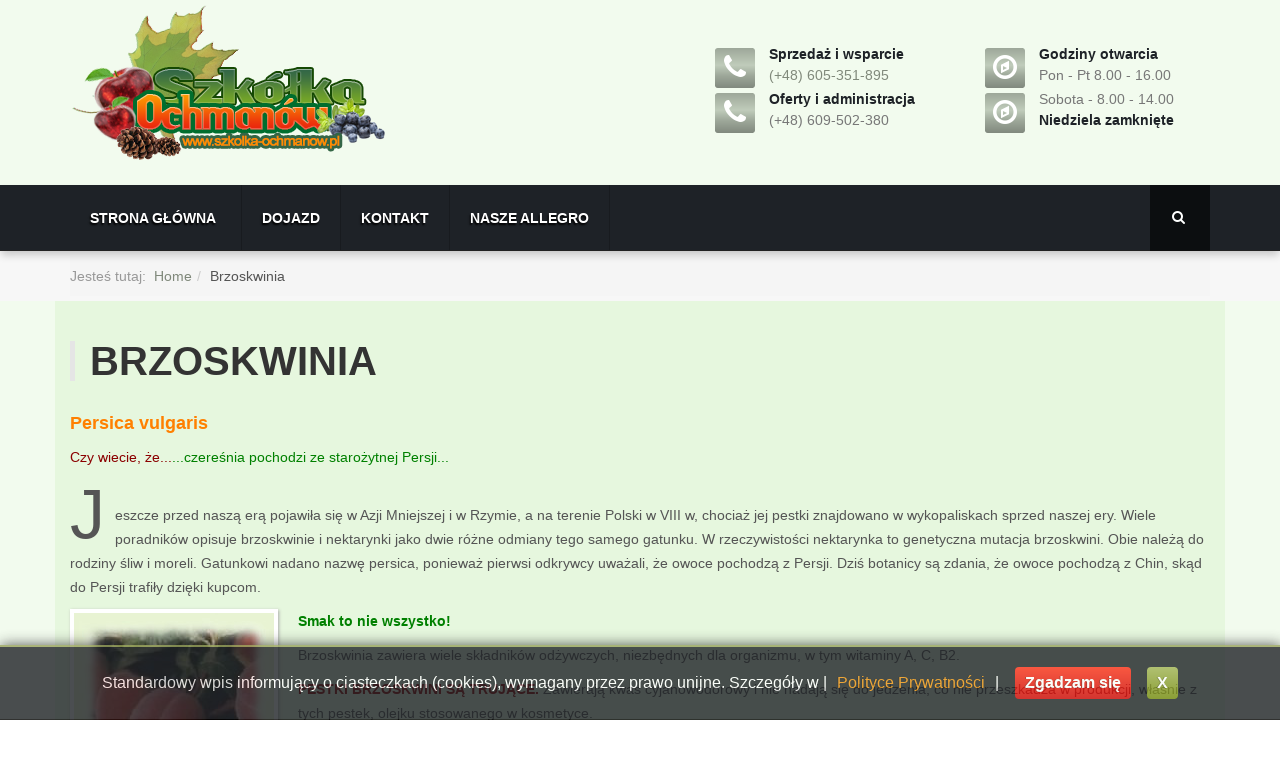

--- FILE ---
content_type: text/html; charset=utf-8
request_url: https://szkolka-ochmanow.pl/brzoskwinia.html
body_size: 8838
content:

<!DOCTYPE html>
<html lang="pl-pl" dir="ltr"
	  class='com_content view-article itemid-680 j39 mm-hover'>

<head>
	<base href="https://szkolka-ochmanow.pl/brzoskwinia.html" />
	<meta http-equiv="content-type" content="text/html; charset=utf-8" />
	<meta name="keywords" content="szkółka, drzew, drzewka ozdobne, owocowe, krzewy, drzewa, cena, drzew, szkółka drzew owocowych, tuje, krzewy ozdobne, iglaste, liściaste, usługi ogrodnicze" />
	<meta name="description" content="Drzewka owocowe, ozdobne, krzewy iglaste, liściaste. Szkółka drzew, drzewa iglaste, usługi ogrodnicze, wrzosy, tuje, skalniaki, szkółka drzewek ozdobnych, szkółka drzew owocowych, iglastych." />
	<meta name="generator" content="Joomla! - Open Source Content Management" />
	<title>Szkółka Ochmanów, drzewka i krzewy owocowe i ozdobne, gm. Niepołomice - Brzoskwinia</title>
	<link href="/templates/ts_bizspeak/favicon.ico" rel="shortcut icon" type="image/vnd.microsoft.icon" />
	<link href="https://szkolka-ochmanow.pl/component/search/?Itemid=680&amp;format=opensearch" rel="search" title="Szukaj Szkółka Ochmanów, drzewka i krzewy owocowe i ozdobne, gm. Niepołomice" type="application/opensearchdescription+xml" />
	<link href="/templates/ts_bizspeak/local/css/bootstrap.css" rel="stylesheet" type="text/css" />
	<link href="/templates/system/css/system.css" rel="stylesheet" type="text/css" />
	<link href="/templates/ts_bizspeak/local/css/template.css" rel="stylesheet" type="text/css" />
	<link href="/templates/ts_bizspeak/local/css/megamenu.css" rel="stylesheet" type="text/css" />
	<link href="/templates/ts_bizspeak/local/css/off-canvas.css" rel="stylesheet" type="text/css" />
	<link href="/templates/ts_bizspeak/fonts/font-awesome/css/font-awesome.min.css" rel="stylesheet" type="text/css" />
	<link href="/templates/ts_bizspeak/css/owl.carousel.css" rel="stylesheet" type="text/css" />
	<link href="https://fonts.googleapis.com/css?family=Roboto+Slab:400,700,300" rel="stylesheet" type="text/css" />
	<link href="https://fonts.googleapis.com/css?family=Roboto:400,300,500,700" rel="stylesheet" type="text/css" />
	<link href="/templates/ts_bizspeak/css/custom.css" rel="stylesheet" type="text/css" />
	<link href="/media/mod_vvisit_counter/digit_counter/gold.css" rel="stylesheet" type="text/css" />
	<link href="/media/mod_vvisit_counter/stats/users.css" rel="stylesheet" type="text/css" />
	<link href="/modules/mod_sp_social/assets/css/default/sp_social.css" rel="stylesheet" type="text/css" />
	<script src="/media/jui/js/jquery.min.js?439e9bf7a6e9e50a39361db25ab92c45" type="text/javascript"></script>
	<script src="/media/jui/js/jquery-noconflict.js?439e9bf7a6e9e50a39361db25ab92c45" type="text/javascript"></script>
	<script src="/media/jui/js/jquery-migrate.min.js?439e9bf7a6e9e50a39361db25ab92c45" type="text/javascript"></script>
	<script src="/media/system/js/caption.js?439e9bf7a6e9e50a39361db25ab92c45" type="text/javascript"></script>
	<script src="/plugins/system/t3/base-bs3/bootstrap/js/bootstrap.js?439e9bf7a6e9e50a39361db25ab92c45" type="text/javascript"></script>
	<script src="/plugins/system/t3/base-bs3/js/jquery.tap.min.js" type="text/javascript"></script>
	<script src="/plugins/system/t3/base-bs3/js/off-canvas.js" type="text/javascript"></script>
	<script src="/plugins/system/t3/base-bs3/js/script.js" type="text/javascript"></script>
	<script src="/plugins/system/t3/base-bs3/js/menu.js" type="text/javascript"></script>
	<script src="/templates/ts_bizspeak/js/script.js" type="text/javascript"></script>
	<script src="/templates/ts_bizspeak/js/jquery.counterup.min.js" type="text/javascript"></script>
	<script src="/templates/ts_bizspeak/js/waypoints.min.js" type="text/javascript"></script>
	<script src="/templates/ts_bizspeak/js/owl.carousel.js" type="text/javascript"></script>
	<script type="text/javascript">
jQuery(window).on('load',  function() {
				new JCaption('img.caption');
			});jQuery(function($){ initTooltips(); $("body").on("subform-row-add", initTooltips); function initTooltips (event, container) { container = container || document;$(container).find(".hasTooltip").tooltip({"html": true,"container": "body"});} });
	</script>

	
<!-- META FOR IOS & HANDHELD -->
	<meta name="viewport" content="width=device-width, initial-scale=1.0, maximum-scale=1.0, user-scalable=no"/>
	<style type="text/stylesheet">
		@-webkit-viewport   { width: device-width; }
		@-moz-viewport      { width: device-width; }
		@-ms-viewport       { width: device-width; }
		@-o-viewport        { width: device-width; }
		@viewport           { width: device-width; }
	</style>
	<script type="text/javascript">
		//<![CDATA[
		if (navigator.userAgent.match(/IEMobile\/10\.0/)) {
			var msViewportStyle = document.createElement("style");
			msViewportStyle.appendChild(
				document.createTextNode("@-ms-viewport{width:auto!important}")
			);
			document.getElementsByTagName("head")[0].appendChild(msViewportStyle);
		}
		//]]>
	</script>
<meta name="HandheldFriendly" content="true"/>
<meta name="apple-mobile-web-app-capable" content="YES"/>
<!-- //META FOR IOS & HANDHELD -->




<!-- Le HTML5 shim and media query for IE8 support -->
<!--[if lt IE 9]>
<script src="//html5shim.googlecode.com/svn/trunk/html5.js"></script>
<script type="text/javascript" src="/plugins/system/t3/base-bs3/js/respond.min.js"></script>
<![endif]-->

<!-- You can add Google Analytics here or use T3 Injection feature -->
<script type="text/javascript" src="/ck.js"></script>
<link rel="stylesheet" href="/templates/ts_bizspeak/css/custom.css" type="text/css" />


</head>

<body>

<div class="t3-wrapper"> <!-- Need this wrapper for off-canvas menu. Remove if you dont use of-canvas -->

  
<!-- HEADER -->
<header id="t3-header" class="container t3-header">
	<div class="row">

		<!-- LOGO -->
		<div class="col-xs-12 col-sm-6 logo">
			<div class="logo-image">
				<a href="/" title="Szkółka Ochmanów, drzewka i krzewy owocowe i ozdobne, gm. Niepołomice">
											<img class="logo-img" src="/templates/ts_bizspeak/images/logo.png" alt="Szkółka Ochmanów, drzewka i krzewy owocowe i ozdobne, gm. Niepołomice" />
															<span>Szkółka Ochmanów, drzewka i krzewy owocowe i ozdobne, gm. Niepołomice</span>
				</a>
				<small class="site-slogan"></small>
			</div>
		</div>
		<!-- //LOGO -->

					<div class="col-xs-12 col-sm-6">
									<!-- Head Right -->
					<div class="head-right ">
						

<div class="custom"  >
	<ul class="top-info">
<li>
<div class="info-box"><span class="info-icon"><i class="fa fa-phone"> </i></span>
<div class="info-box-content">
<p class="info-box-title">Sprzedaż i wsparcie</p>
<p class="info-box-subtitle"><a href="tel:+48605351895"> (+48) 605-351-895</a></p>
</div>
</div>
</li>
<li>
<div class="info-box"><span class="info-icon"><i class="fa fa-compass"> </i></span>
<div class="info-box-content">
<p class="info-box-title">Godziny otwarcia</p>
<p class="info-box-subtitle">Pon - Pt 8.00 - 16.00</p>
</div>
</div>
</li>
<li>
<div class="info-box"><span class="info-icon"><i class="fa fa-phone"> </i></span>
<div class="info-box-content">
<p class="info-box-title">Oferty i administracja</p>
<p class="info-box-subtitle">(+48) 609-502-380</p>
</div>
</div>
</li>
<li>
<div class="info-box"><span class="info-icon"><i class="fa fa-compass"> </i></span>
<div class="info-box-content">
<p class="info-box-subtitle">Sobota - 8.00 - 14.00</p>
<p class="info-box-title">Niedziela  zamknięte</p>
</div>
</div>
</li>
</ul></div>

					</div>
					<!-- //Head Right -->
				
							</div>
		
	</div>
</header>
<!-- //HEADER -->


  
<!-- MAIN NAVIGATION -->
<nav id="t3-mainnav" class="wrap navbar navbar-default t3-mainnav">
	
		<div class="container">

		<!-- Brand and toggle get grouped for better mobile display -->
		<div class="navbar-header">

			<div class="hidden-lg hidden-md">
		
			
							
<button class="btn btn-primary off-canvas-toggle " type="button" data-pos="left" data-nav="#t3-off-canvas" data-effect="off-canvas-effect-4">
  <i class="fa fa-bars"></i>
</button>

<!-- OFF-CANVAS SIDEBAR -->
<div id="t3-off-canvas" class="t3-off-canvas ">

  <div class="t3-off-canvas-header">
    <h2 class="t3-off-canvas-header-title">Sidebar</h2>
    <button type="button" class="close" data-dismiss="modal" aria-hidden="true">&times;</button>
  </div>

  <div class="t3-off-canvas-body">
    <div class="t3-module module_menu " id="Mod114"><div class="module-inner"><h3 class="module-title ">Main Menu</h3><div class="module-ct"><ul class="nav nav-pills nav-stacked menu">
<li class="item-435 default"><a href="/" class="">Strona główna</a></li><li class="item-650"><a href="/dojazd.html" class="">Dojazd</a></li><li class="item-607"><a href="/kontakt.html" class="">Kontakt</a></li><li class="item-657"><a href="https://allegro.pl/uzytkownik/szkolka-ochmanow" class="">Nasze allegro </a></li></ul>
</div></div></div>
  </div>

</div>
<!-- //OFF-CANVAS SIDEBAR -->

						</div>


			    <!-- HEAD SEARCH -->
	    <div class="head-search">     
	      <form class="form-search" action="/brzoskwinia.html" method="post">
	<div class="search">
		<label for="mod-search-searchword">Szukaj...</label><i class="fa fa-search"></i><input name="searchword" id="mod-search-searchword" maxlength="200"  class="form-control " type="text" size="20" />	<input type="hidden" name="task" value="search" />
	<input type="hidden" name="option" value="com_search" />
	<input type="hidden" name="Itemid" value="680" />
	</div>
</form>

	    </div>
	    <!-- //HEAD SEARCH -->
	    
		</div>

		
		<div class=" hidden-sm hidden-xs">
			<div class="t3-navbar navbar-collapse collapse">
				<div  class="t3-megamenu animate fading"  data-duration="400" data-responsive="true">
<ul itemscope itemtype="http://www.schema.org/SiteNavigationElement" class="nav navbar-nav level0">
<li itemprop='name' class="dropdown mega" data-id="435" data-level="1">
<a itemprop='url' class=" dropdown-toggle"  href="/"   data-target="#" data-toggle="dropdown">Strona główna <em class="caret"></em></a>

<div class="nav-child dropdown-menu mega-dropdown-menu"  ><div class="mega-dropdown-inner">
</div></div>
</li>
<li itemprop='name'  data-id="650" data-level="1">
<a itemprop='url' class=""  href="/dojazd.html"   data-target="#">Dojazd </a>

</li>
<li itemprop='name'  data-id="607" data-level="1">
<a itemprop='url' class=""  href="/kontakt.html"   data-target="#">Kontakt </a>

</li>
<li itemprop='name'  data-id="657" data-level="1">
<a itemprop='url' class=""  href="https://allegro.pl/uzytkownik/szkolka-ochmanow"   data-target="#">Nasze allegro</a>

</li>
</ul>
</div>

			</div>
		</div>

		</div>
</nav>


<!-- //MAIN NAVIGATION -->


  
	<!-- NAV HELPER -->
	<nav class="wrap t3-navhelper ">
		<div class="container">
			
<ol class="breadcrumb ">
	<li class="active">Jesteś tutaj: &#160;</li><li><a href="/" class="pathway">Home</a><span class="divider"><img src="/templates/ts_bizspeak/images/system/arrow.png" alt="" /></span></li><li><span>Brzoskwinia</span></li></ol>

		</div>
	</nav>
	<!-- //NAV HELPER -->


  

  
	  
        
  
<!-- Content -->

<!-- Content end -->
  
  

<div id="t3-mainbody" class="container t3-mainbody">
	<div class="row">

		<!-- MAIN CONTENT -->
		<div id="t3-content" class="t3-content col-xs-12">
						

<div class="item-page clearfix">


<!-- Article -->
<article itemscope itemtype="http://schema.org/Article">
	<meta itemprop="inLanguage" content="pl-PL" />

	
<header class="article-header clearfix">
	<h1 class="article-title" itemprop="headline">
					Brzoskwinia			<meta itemprop="url" content="https://szkolka-ochmanow.pl/brzoskwinia.html" />
			</h1>

			</header>

<!-- Aside -->
<!-- //Aside -->








	

	
	
	<section class="article-content clearfix" itemprop="articleBody">
		<p><h4><span style="color: #ff8000;"><strong>Persica vulgaris</strong></h4></p>
<p><span style="color: darkred;">Czy wiecie, że...</span><span style="color: green;">...czereśnia pochodzi ze starożytnej Persji...</span></p>
<p class="case-desc"><span class="cap">J</span><br /> eszcze przed naszą erą pojawiła się w Azji Mniejszej i w Rzymie, a na terenie Polski w VIII w, chociaż jej pestki znajdowano w wykopaliskach sprzed naszej ery. Wiele poradników opisuje brzoskwinie i nektarynki jako dwie różne odmiany tego samego gatunku. W rzeczywistości nektarynka to genetyczna mutacja brzoskwini. Obie należą do rodziny śliw i moreli. Gatunkowi nadano nazwę persica, ponieważ pierwsi odkrywcy uważali, że owoce pochodzą z Persji. Dziś botanicy są zdania, że owoce pochodzą z Chin, skąd do Persji trafiły dzięki kupcom.</p>
<p><img class="pull-left" src="/images/user_image/opisy_roslin/Brzoskwinia.jpg" alt="Brzoskwinia" />
<span style="color: green;"><strong>Smak to nie wszystko!</strong></span> <p class="case-desc">Brzoskwinia zawiera wiele składników odżywczych, niezbędnych dla organizmu, w tym witaminy A, C, B2.</p>
<p><span style="color: darkred;"><strong>PESTKI BRZOSKWINI SĄ TRUJĄCE.</strong></span> Zawierają kwas cyjanowodorowy i nie nadają się do jedzenia, co nie przeszkadza w produkcji, właśnie z tych pestek, olejku stosowanego w kosmetyce.</p><p>Rosnące pierwotnie w Chinach drzewo brzoskwiniowe jest wrażliwe na chłody. Podbiło jednak z czasem umiarkowane strefy klimatyczne. Znamy ponad 2 tys. odmian brzoskwini, jej owoce mogą być różnej wielkości. Owoce o białym lub żółtym miąższu są bogate w: żelazo, magnez, wapń, potas, witaminę Bi, B2, PP i prowitaminę A. Należą do najszlachetniejszych owoców deserowych, można z nich robić: konfitury, kompoty, sorbety oraz dodawać do pieczonego drobiu i do tart.</p> 	</section>

	
  <!-- footer -->
    <!-- //footer -->

	
	
	
</article>
<!-- //Article -->


</div>
		</div>
		<!-- //MAIN CONTENT -->

	</div>
</div> 


  
<!-- Testimonials -->

<!-- Testimonials end -->


  
<!-- Main top -->

<!-- Main top -->

  




  
<!-- FOOTER -->
<footer id="t3-footer" class="wrap t3-footer">

			<!-- FOOT NAVIGATION -->
		<div class="container">
				<!-- SPOTLIGHT -->
	<div class="t3-spotlight t3-footnav  row">
					<div class=" col-lg-3 col-md-3 col-sm-3 col-xs-12">
								<div class="t3-module module " id="Mod148"><div class="module-inner"><h3 class="module-title ">Opisy<span class="sub-title"> roślin</span></h3><div class="module-ct">

<div class="custom"  >
	<table border="0" dir="ltr" style="height: 100%; ; width: 100%;" frame="void" rules="none" align="left">
<tbody>
<tr align="left" valign="middle">
<td colspan="2">
<ul class="list-arrow" style="line-height: 90%; padding-left: 0px;">
<li><span style="color: #FFFFFF;"><strong>Drzewka iglaste:</strong></span></li>
</ul>
</td>
</tr>
<tr align="left" valign="middle">
<td>&bull;&nbsp;<a href="/tuja-brabant.html">Tuja Brabant</a></td>
<td>&bull;&nbsp;<a href="/tuja-smaragd.html">Tuja Smaragd</a></td>
</tr>
<tr align="left" valign="middle">
<td>&bull;&nbsp;<a href="/tuja-kornik.html">Tuja K&oacute;rnik</a></td>
<td>&bull;&nbsp;<a href="/tuja-waxen.html">Tuja Waxen</a></td>
</tr>
<tr align="left" valign="middle">
<td colspan="2">
<ul class="list-arrow" style="line-height: 90%; padding-left: 0px;">
<li><span style="color: #FFFFFF;"><strong>Krzewy iglaste:</strong></span></li>
</ul>
</td>
</tr>
<tr align="left" valign="middle">
<td>&bull;&nbsp;<a href="/jalowiec-bar-harbor.html">Jałowiec B. Harbor</a></td>
<td>&bull;&nbsp;<a href="/jalowiec-wiltonii.html">Jałowiec Wiltonii</a></td>
</tr>
<tr align="left" valign="middle">
<td>&bull;&nbsp;<a href="/jalowiec-golden-carpet.html">Jałowiec G. Carpet</a></td>
<td>&bull;&nbsp;<a href="/kosodrzewina.html">Kosodrzewina</a></td>
</tr>
<tr align="left" valign="middle">
<td colspan="2">
<ul class="list-arrow" style="line-height: 90%; padding-left: 0px;">
<li><span style="color: #FFFFFF;"><strong>Drzewka liściaste:</strong></span></li>
</ul>
</td>
</tr>
<tr align="left" valign="middle">
<td>&bull;&nbsp;<a href="/jablon-rajska.html">Jabłoń rajska</a></td>
<td>&bull;&nbsp;<a href="/wiaz-gorski.html">Wiąz g&oacute;rski</a></td>
</tr>
<tr align="left" valign="middle">
<td>&bull;&nbsp;<a href="/sliwa-hessei.html">Śliwa Hessei</a></td>
<td>&bull;&nbsp;<a href="/zlotokap-waterera.html">Złotokap Waterera</a></td>
</tr>
<tr align="left" valign="middle">
<td colspan="2">
<ul class="list-arrow" style="line-height: 90%; padding-left: 0px;">
<li><span style="color: #FFFFFF;"><strong>Krzewy liściaste:</strong></span></li>
</ul>
</td>
</tr>
<tr align="left" valign="middle">
<td>&bull;&nbsp;<a href="/budleja-dawida.html">Budleja Dawida</a></td>
<td>&bull;&nbsp;<a href="/krzewuszka-cudowna.html">Krzewuszka</a></td>
</tr>
<tr align="left" valign="middle">
<td>&bull;&nbsp;<a href="/irga-pozioma.html">Irga pozioma</a></td>
<td>&bull;&nbsp;<a href="/roza-pomarszczona.html">R&oacute;ża pomarszczona</a></td>
</tr>
<tr align="left" valign="middle">
<td>&bull;</span>&nbsp;<a href="/jasminowiec.html">Jaśminowiec</a></td>
<td>&bull;</span>&nbsp;<a href="/zarnowiec.html.">Żarnowiec</a></td>
</tr>
<tr align="left" valign="middle">
<td colspan="2">
<ul class="list-arrow" style="line-height: 90%; padding-left: 0px;">
<li><span style="color: #FFFFFF;"><strong>Drzewka owocowe:</strong></span></li>
</ul>
</td>
</tr>
<tr align="left" valign="middle">
<td>&bull;&nbsp;<a href="/brzoskwinia.html">Brzoskwinia</a></td>
<td>&bull;&nbsp;<a href="/morela.html">Morela</a></td>
</tr>
<tr align="left" valign="middle">
<td>&bull;&nbsp;<a href="/czeresnia.html">Czereśnia</a></td>
<td>&bull;&nbsp;<a href="/sliwa.html">Śliwa</a></td>
</tr>
<tr align="left" valign="middle">
<td>&bull;&nbsp;<a href="/grusza.html">Grusza</a></td>
<td>&bull;&nbsp;<a href="/wisnia.html">Wiśnia</a></td>
</tr>
<tr align="left" valign="middle">
<td>&bull;&nbsp;<a href="/jablon.html">Jabłoń</a></td>
<td>&nbsp;</td>
</tr>
<tr align="left" valign="middle">
<td colspan="2">
<ul class="list-arrow" style="line-height: 90%; padding-left: 0px;">
<li><span style="color: #FFFFFF;"><strong>Krzewy owocowe:</strong></span></li>
</ul>
</td>
</tr>
<tr align="left" valign="middle">
<td>&bull;&nbsp;<a href="/malina.html">Malina</a></td>
<td>&bull;&nbsp;<a href="/pigwa.html">Pigwa</a></td>
</tr>
<tr align="left" valign="middle">
<td>
<ul class="list-arrow" style="line-height: 90%; padding-left: 0px;">
<li><span style="color: #FFFFFF;"><strong>Wrzosowate:</strong></span></li>
</ul>
</td>
<td>&nbsp;</td>
</tr>
<tr align="left" valign="middle">
<td>&bull;&nbsp;<a href="/wrzos-pospolity.html">Wrzos pospolity</a></td>
<td>&nbsp;</td>
</tr>
<tr align="left" valign="middle">
<td colspan="2">
<ul class="list-arrow" style="line-height: 90%; padding-left: 0px;">
<li><span style="color: #FFFFFF;"><strong>Byliny:</strong></span></li>
</ul>
</td>
</tr>
<tr align="left" valign="middle">
<td>&bull;&nbsp;<a href="/funkia-hosta.html">Funkia - Hosta</a></td>
<td>&bull;&nbsp;<a href="/sasanka.html">Sasanka</a></td>
</tr>
<tr align="left" valign="middle">
<td>&bull;&nbsp;<a href="/rozchodnik-okazaly.html">Rozchodnik</a></td>
<td>&bull;&nbsp;<a href="/trawy-ozdobne.html">Trawy ozdobne</a></td>
</tr>
<tr align="left" valign="middle">
<td colspan="2">
<ul class="list-arrow" style="line-height: 90%; padding-left: 0px;">
<li><span style="color: #FFFFFF;"><strong>Zioła:</strong></span></li>
</ul>
</td>
</tr>
<tr align="left" valign="middle">
<td>&bull;&nbsp;<a href="/melisa.html">Melisa</a></td>
<td>&bull;&nbsp;<a href="/oregano.html">Oregano</a></td>
</tr>
<tr align="left" valign="middle">
<td>&bull;&nbsp;<a href="/mieta.html">Mięta</a></td>
<td>&bull;&nbsp;<a href="/szczypiorek.html">Szczypiorek</a></td>
</tr>
<tr align="left" valign="middle">
<td>&nbsp;</a></td>
<td>&nbsp;</a></td>
</tr>
</tbody>
</table></div>
</div></div></div>
							</div>
					<div class=" col-lg-3 col-md-3 col-sm-3 col-xs-12">
								<div class="t3-module module " id="Mod147"><div class="module-inner"><h3 class="module-title ">Porady<span class="sub-title"> ogrodnicze</span></h3><div class="module-ct">

<div class="custom"  >
	<li><font color="FFFFFF"><b>Zanim stworzysz ogród...</b></font></li>
<ul class="list-arrow">
<li><a href="/pora-kwitnienia-roslin.html">Pory kwitnienia</a></li>
<li><a href="/kolory-i-ksztalt-roslin.html">Kolory i kształt</a></li>
<li><a href="/wymagania-roslin.html">Wymagania roślin</a></li>
<li><a href="/wyglad-roslin.html">Wygląd roślin</a></li>
</ul>
<li><font color="FFFFFF"><b>Twój ogród - nasze podpowiedzi.</b></font></li>
<ul class="list-arrow">
<li><a href="/ciecie-roslin-wiosna.html">Cięcie roślin wiosną - jak?.</a></li>
<li><a href="/zawitala-wiosna.html">Zawitała wiosna i co dalej?</a></li>
<li><a href="/trawnik-wiosna.html">Pielęgnacja trawnika wiosną.</a></li>
<li><a href="/nawozenie-i-ochrona.html">Nawożenie i ochrona roślin.</a></li>
<li><a href="/kolory-w-ogrodzie.html">Dobór kolorystyki roślin w ogrodzie.</a></li>
<li><a href="/drzewo-w-ogrodzie.html">Drzewo w ogrodzie.</a></li>
<li><a href="/roza-i-ogrod.html">Róże w ogrodzie - warto sadzić?</a></li>
<li><a href="/sadzenie-roz.html">Sadzenie róż</a></li>
<li><a href="/kot-w-ogrodzie.html">Po co komu kot w ogrodzie?</a></li>
<li><a href="/ogrodek-babci.html">Czar babcinego ogródka.</a></li>
<li><a href="/wrzosowisko.html">Wrzosowisko - trudne piękno.</a></li>
<li><a href="/ogrodek-ziolowy.html">Założenie ogródka ziołowego.</a></li>
<li><a href="/ogrod-jesienia.html">Jesienne barwy ogrodów.</a></li>
<li><a href="/zywoploty.html">Żywopłoty - jak założyć?</a></li>
</ul>
<li><font color="FFFFFF"><b>Maszyny i narzędzia - nasze testy:</b></font></li>
<ul class="list-arrow">
<li><a href="/bcs-ferrari-labin-goldoni-pasquali-comparison.html">Miniciągniki test: BCS &#8660; Ferrari &#8660; Grillo &#8660; Labin  &#8660; Goldoni &#8660; Pasquali</a></li>
<li><a href="/kosa-spalinowa-w-firmie.html">Wykaszarki - Stihl FS560 C-EM &#8660; Husqvarna 555RXT comparison</a></li>
<li><a href="/gardena-fiskars-felco-loewe.html">Sekatory profesjonalne - Gardena &#8660; Fiskars &#8660; Felco &#8660; Löwe - test</a></li>
</ul>
<li><font color="FFFFFF"><b>Kalendarium prac w ogrodzie;</b></font></li>
<div>
	<table border="0" style="height: 160px; ; width: 250px;" frame="void" rules="none" align="left">
		<tbody>
			<tr align="center" valign="middle">
				<td>&gt;&nbsp;&nbsp;<a href="/styczen.html">Styczeń</a></td>
				<td>&gt;&nbsp;&nbsp;<a href="/lipiec.html">Lipiec</a></td>
			</tr>
			<tr align="center" valign="middle">
				<td>&gt;&nbsp;&nbsp;<a href="/luty.html">Luty</a></td>
				<td>&gt;&nbsp;&nbsp;<a href="/sierpien.html">Sierpień</a></td>
			</tr>
			<tr align="center" valign="middle">
				<td>&gt;&nbsp;&nbsp;<a href="/marzec.html">Marzec</a></td>
				<td>&gt;&nbsp;&nbsp;<a href="/wrzesien.html">Wrzesień</a></td>
			</tr>
			<tr align="center" valign="middle">
				<td>&gt;&nbsp;&nbsp;<a href="/kwiecien.html">Kwiecień</a></td>
				<td>&gt;&nbsp;&nbsp;<a href="/pazdziernik.html">Październik</a></td>
			</tr>
			<tr align="center" valign="middle">
				<td>&gt;&nbsp;&nbsp;<a href="/maj.html">Maj</a></td>
				<td>&gt;&nbsp;&nbsp;<a href="/listopad.html">Listopad</a></td>
			</tr>
				<tr align="center" valign="middle">
				<td>&gt;&nbsp;&nbsp;<a href="/czerwiec.html">Czerwiec</a></td>
				<td>&gt;&nbsp;&nbsp;<a href="/grudzien.html">Grudzień</a></td>
			</tr>
	</table>
</div></div>
</div></div></div>
							</div>
					<div class=" col-lg-3 col-md-3 col-sm-3 col-xs-12">
								<div class="t3-module module footer-logo " id="Mod146"><div class="module-inner"><div class="module-ct">

<div class="custom footer-logo"  >
	<p><img class="img-responsive" src="/images/demo/footer-logo.png" alt="" /></p></div>
</div></div></div><div class="t3-module module footer-social " id="Mod145"><div class="module-inner"><h3 class="module-title ">Media<span class="sub-title">  społecznościowe</span></h3><div class="module-ct">	
	
	<div id="sp_social145" class="sp_social icon_size_32  footer-social">
	<ul>
					<li><a target='_blank' title="RSS" href="#"><i class="fa fa-rss"></i></a></li>
			
		
					<li><a target='_blank'  title="Facebook" href="http://www.facebook.com/#"><i class="fa fa-facebook"> </i></a></li>
				
					<li><a target='_blank' title="Twitter" href="http://www.twitter.com/#"><i class="fa fa-twitter"></i></a></li>
			
		
					<li><a target='_blank'  title="Google plus" href="https://plus.google.com/#"><i class="fa fa-google-plus"></i></a></li>
			
		
			
		
		
					<li><a target='_blank' title="Linkedin" href="http://www.linkedin.com/#"><i class="fa fa-linkedin"></i></a></li>
			

					<li><a target='_blank' title="Pinterest" href="http://www.pinterest.com/#"><i class="fa fa-pinterest"></i></a></li>
			
		
			

					<li><a target='_blank' title="SP_SOCIAL_DRIBBLE" href="http://www.dribbble.com/#"><i class="fa fa-dribbble"></i></a></li>
			
		
			
		
			
		
			

			

			
	</ul>
	<div style="clear:both"></div>
</div></div></div></div><div class="t3-module module " id="Mod129"><div class="module-inner"><h3 class="module-title ">Pozostań<span class="sub-title"> w kontakcie</span></h3><div class="module-ct">

<div class="custom"  >
	<p style="text-align: justify; margin: 10px 0px 30px;">Jesteśmy gospodarstwem szkółkarskim znanym od prawie trzydziestu lat na małopolskim rynku.
Oferujemy materiał roślinny i artykuły do nasadzeń.</p>
<h4><i class="fa fa-map-marker"> </i> Nasza siedziba</h4>
<p>Ochmanów 109,<br />32-003 Podłęże, gmina Niepołomice (okolice Krakowa)</p>
<div class="row">
<div class="col-md-6">
<h4><i class="fa fa-envelope-o"> </i> Email</h4>
<p>biuro@szkolka-ochmanow.pl</p>
</div>
<div class="col-md-6">
<h4><i class="fa fa-phone"> </i> Telefon</h4>
<p style="letter-spacing: -1px;">(+48) 605-351-895</p>
</div>
</div></div>
</div></div></div>
							</div>
					<div class=" col-lg-3 col-md-3 col-sm-3 col-xs-12">
								<div class="t3-module module " id="Mod185"><div class="module-inner"><h3 class="module-title "><span class="sub-title"> Od 20 lutego 2006 </span> Odwiedziło nas:</h3><div class="module-ct"><!-- Vinaora Visitors Counter >> http://vinaora.com/ -->
<style type="text/css">
	.vfleft{float:left;}.vfright{float:right;}.vfclear{clear:both;}.valeft{text-align:left;}.varight{text-align:right;}.vacenter{text-align:center;}
	#vvisit_counter185 .vstats_counter{margin-top: 5px;}
	#vvisit_counter185 .vrow{height:24px;}
	#vvisit_counter185 .vstats_icon{margin-right:5px;}
	#vvisit_counter185{padding:5px;}</style>
<div id="vvisit_counter185" class="vvisit_counter vacenter">
	<div class="vdigit_counter"><span class="vdigit-5" title="Vinaora Visitors Counter">5</span><span class="vdigit-3" title="Vinaora Visitors Counter">3</span><span class="vdigit-8" title="Vinaora Visitors Counter">8</span><span class="vdigit-6" title="Vinaora Visitors Counter">6</span><span class="vdigit-8" title="Vinaora Visitors Counter">8</span><span class="vdigit-4" title="Vinaora Visitors Counter">4</span><span class="vdigit-2" title="Vinaora Visitors Counter">2</span></div>
	<div class="vstats_counter">
		<div class="vstats_icon vfleft varight">
			<div class="vrow vstats-vtoday" title="2026-01-18"></div><div class="vfclear"></div><div class="vrow vstats-vyesterday" title="2026-01-17"></div><div class="vfclear"></div><div class="vrow vstats-vxweek" title="2026-01-11"></div><div class="vfclear"></div><div class="vrow vstats-vxmonth" title="2026-01-01"></div><div class="vfclear"></div><div class="vrow vstats-vlmonth" title="2025-12-01"></div><div class="vfclear"></div>		</div>
		<div class="vstats_title vfleft valeft">
			<div class="vrow" title="">Wizyt na stronie dziś:</div><div class="vfclear"></div><div class="vrow" title="">Wczoraj:</div><div class="vfclear"></div><div class="vrow" title="">W tym tygodniu:</div><div class="vfclear"></div><div class="vrow" title="">W tym miesiącu:</div><div class="vfclear"></div><div class="vrow" title="">Miesiąc temu:</div><div class="vfclear"></div>		</div>
		<div class="vstats_number varight">
			<div class="vrow" title="">645</div><div class="vrow" title="">513</div><div class="vrow" title="">645</div><div class="vrow" title="">7951</div><div class="vrow" title="">12654</div>		</div>
		<div class="vfclear"></div>
	</div>
</div></div></div></div>
							</div>
			</div>
<!-- SPOTLIGHT -->
		</div>
		<!-- //FOOT NAVIGATION -->
	
	<section class="t3-copyright">
		<div class="container">
			<div class="row">
			                        <div class="copyright" style="text-align:center;">Copyright &copy; 2026 <a href="https://www.szkolka-ochmanow.pl/" class="sacopy">Szkółka Ochmanów</a>. Wszelkie prawa zastrzeżone.</div>
                        <div class="copyright2" style="text-align:center;"><a href="https://www.facebook.com/pages/szkolka-ochmanowpl/127005104150961" target="_blank" class="acopy">Designed by Z. Jaglarz</a>&nbsp;|&nbsp;<a href="http://www.jokris.info/" target="_blank" title="Rozszerzenia i dodatki do Joomla! i Mambo" class="acopy">Support by JOKRIS.INFO</a>&nbsp;|&nbsp;<a title="Polityka prywatności" href="/polityka-prywatnosci.html" class="acopy">Polityka prywatności</a></div>
                      <!----  <div class="googlebot" style="text-align:left;clear:both;float:left;">
                        <a id="WTH_Link_357839CD" href="http://www.webtoolhub.com/" target="_blank" title="Check Googlebot Last Access">
                        <img src="/images/checkgb.gif" alt="Check Googlebot Last Access" border="0" /></a>
                        <script type="text/javascript">
                        WTH_GBA_TextColor = "ffffff";
                        WTH_GBA_BkColor = "899385";
                        WTH_GBA_BorderColor = "757C71";
                        WTH_GBA_PageUrl = "https://www.szkolka-ochmanow.pl";
                        </script>
                        <script src="/gbaccess.js" type="text/javascript"></script>
                        </div>--->
                        <div style="float:right;">
                        <a target="_blank" href="http://pagerankbutton.com" title="check page rank"><img src="https://pagerankbutton.com/img/normal.png" alt="check page rank" border="0" ></a>
                        </div>
			</div>
		</div>
	</section>

</footer>
<!-- //FOOTER -->


<!-- Back to top -->
<div id="back-to-top" data-spy="affix" data-offset-top="10" class="back-to-top">
  <button class="btn btn-primary" title="Back to Top"><i class="fa fa-angle-double-up"></i></button>
</div>

<script type="text/javascript">
(function($) {
	// Back to top
	$('#back-to-top').on('click', function(){
		$("html, body").animate({scrollTop: 0}, 500);
		return false;
	});
})(jQuery);
</script>


</div>

</body>

</html>


--- FILE ---
content_type: text/css
request_url: https://szkolka-ochmanow.pl/templates/ts_bizspeak/css/custom.css
body_size: 3207
content:
@font-face {
  font-family: 'Open Sans' !important;
  font-style: normal;
  font-weight: 400;
  src: local('Open Sans'), local('OpenSans'), url(opensans.woff) format('woff');
}
body {
  font-family: "Open Sans", Arial,sans-serif !important;
}
p {
  font-family: "Open Sans", Arial,sans-serif !important;
  text-rendering: optimizeLegibility;
  -webkit-font-smoothing: antialiased !important;
}
.com_contact .contact-image img {
  /*: right;*/
  width: 300px;
}

.pager {
  clear: both;
  margin: 20px 0;
  padding-left: 0;
  padding-top: 20px;
  text-align: center;
}
#contact-form textarea, #contact-form input[type="text"], #contact-form input[type="email"], #contact-form textarea.inputbox {
  background: #f2fbee !important;
  -moz-border-radius: 6px;
  -webkit-border-radius: 6px;
  border-radius: 6px;
  -moz-box-shadow: 1px 1px 1px #899385 inset;
  -webkit-box-shadow: 1px 1px 1px #899385 inset;
  box-shadow: 1px 1px 1px #899385 inset;
  width: 100% !important;
}
table.cennik th {
  background: #c0ccbb !important;
  background: -moz-linear-gradient(top, #c0ccbb 0%, #9ea89a 1%, #c0ccbb 43%, #9ea89a 69%, #81897e 100%)!important;
  background: -webkit-linear-gradient(top, #c0ccbb 0%,#9ea89a 1%,#c0ccbb 43%,#9ea89a 69%,#81897e 100%)!important;
  background: linear-gradient(to bottom, #c0ccbb 0%,#9ea89a 1%,#c0ccbb 43%,#9ea89a 69%,#81897e 100%)!important;
  filter: progid:DXImageTransform.Microsoft.gradient( startColorstr='#c0ccbb', endColorstr='#81897e',GradientType=0 )!important;
  color: #ffffff !important;
  font-size: 14px;
  font-weight: bold;
  margin: 0 !important;
  padding: 4px 0;
  text-align: center;
  vertical-align: middle;
  text-shadow:1px 1px 3px #777777;
}
div.ofertatitle {
 text-align:center;
 font-weight:700;
 color:#696969;
 font-size:11px;
}
table.cennik {
  border: 1px solid #dddddd;
  -moz-box-shadow: 1px 1px 3px #666666;
  -webkit-box-shadow: 1px 1px 3px #666666;
  box-shadow: 1px 1px 3px #666666;
  background: #ffffff;
  width: 100%;
  border-collapse: collapse;
  margin-bottom:20px;
}
.troferta td {
  -moz-border-bottom-colors: none;
  -moz-border-left-colors: none;
  -moz-border-right-colors: none;
  -moz-border-top-colors: none;
  border-color: #dddddd;
  border-image: none;
  border-style: solid;
  border-width: 0 1px 1px 0;
  color: #000000;
  font-size: 12px;
  font-weight: bold;
  padding: 1px 8px;
  text-align: left;
  vertical-align: middle;
}
table.cennik p {
 margin:0px !important;
}
.ts-features .feature-tab.module .gkTabsWrap.vertical > ol li {
white-space:nowrap;
}
.footer-menu ul {
  font-style: italic;
}
.footer-menu ul li a:hover {
  color: #ccc !important;
}
.module-ct > ul, .module-ct .custom > ul, .module-ct > ol, .module-ct .custom > ol {
  margin-left: 0!important;
  padding-left: 0!important;
}
.ts-content-padding.left .cap, .cap {
  float: left;
  font-family: "Open Sans", Arial,sans-serif !important;
  font-size: 70px;
  line-height: 70px;
  padding-right: 10px;
}
.ts-content-padding.left .case-desc {
  text-align: justify;
}
div.info-box{
width: 230px;
padding: 0px;
margin: 0px;
}
ul.top-info li .info-box .info-box-content {
  width: 160px;
}
h1,
h2,
h3,
h4 {
  color: #333;
  font-weight: 400;
  font-family: "Open Sans", Arial,sans-serif !important;
  text-rendering: optimizeLegibility;
  -webkit-font-smoothing: antialiased !important;
}
.tp-caption.title-light {
  font-family: "Open Sans", Arial,sans-serif !important;
  text-shadow: 0 2px 1px #000;
}
.ts-content-padding.left .cap {
  font-family: "Open Sans", Arial,sans-serif !important;
}
ul.latestnews li .item-title span {
  font-family: "Open Sans", Arial,sans-serif !important;
}
.logo-img {
  margin-top: -15px;
}
.module-ct td, .module-ct tr td {
  border-top: 1px solid #666 !important;
}
.footer-menu {
  float: right;
  font-size: 12px;
  font-weight: 500;
  position: relative;
  text-align: right;
}
.pull-right {
  float: right !important;
}
.footer-menu ul li a {
  font-size: inherit;
  text-transform: none;
}
.col-sm-4 {
  font-weight: 500;
  width: auto;
}
.t3-wrapper {
  background: #f2fbee !important;
}
/*
t3-footer a{
font-weight:300 !important;
}*/
.list-arrow li a {
  color: #999999;
  font-weight: 300;
}
.zielone {
	background: #34452A;
	background: -moz-linear-gradient(top,  #34452A 0%, #222d1b 100%);
	background: -webkit-gradient(linear, left top, left bottom, color-stop(0%,#34452A), color-stop(100%,#222d1b));
	background: -webkit-linear-gradient(top,  #34452A 0%,#222d1b 100%);
	background: -o-linear-gradient(top,  #34452A 0%,#222d1b 100%);
	background: -ms-linear-gradient(top,  #34452A 0%,#222d1b 100%);
	background: linear-gradient(to bottom,  #34452A 0%,#222d1b 100%);
	filter: progid:DXImageTransform.Microsoft.gradient( startColorstr='#34452A', endColorstr='#222d1b',GradientType=0 );
	border:10px solid #ffffff !important;
}
.zielone span {
	color: #ffffff;
}
.zolte {
	background: #FFFFFF;
	background: -moz-linear-gradient(top,  #FFFFFF 0%, #EEEEEE 100%);
	background: -webkit-gradient(linear, left top, left bottom, color-stop(0%,#FFFFFF), color-stop(100%,#EEEEEE));
	background: -webkit-linear-gradient(top,  #FFFFFF 0%,#EEEEEE 100%);
	background: -o-linear-gradient(top,  #FFFFFF 0%,#EEEEEE 100%);
	background: -ms-linear-gradient(top,  #FFFFFF 0%,#EEEEEE 100%);
	background: linear-gradient(to bottom,  #FFFFFF 0%,#EEEEEE 100%);
	filter: progid:DXImageTransform.Microsoft.gradient( startColorstr='#FFFFFF', endColorstr='#EEEEEE',GradientType=0 );
	border:10px solid #34452a !important;
}
.zolte span {
	color: #34452a;
}
.czerwone {
	background: #34452A;
	background: -moz-linear-gradient(top,  #34452A 0%, #222d1b 100%);
	background: -webkit-gradient(linear, left top, left bottom, color-stop(0%,#34452A), color-stop(100%,#222d1b));
	background: -webkit-linear-gradient(top,  #34452A 0%,#222d1b 100%);
	background: -o-linear-gradient(top,  #34452A 0%,#222d1b 100%);
	background: -ms-linear-gradient(top,  #34452A 0%,#222d1b 100%);
	background: linear-gradient(to bottom,  #34452A 0%,#222d1b 100%);
	filter: progid:DXImageTransform.Microsoft.gradient( startColorstr='#34452A', endColorstr='#222d1b',GradientType=0 );
	border:10px solid #ffffff !important;
}
.czerwone span {
	color: #ffffff;
}
.niebieskie {
	background: #FFFFFF;
	background: -moz-linear-gradient(top,  #FFFFFF 0%, #EEEEEE 100%);
	background: -webkit-gradient(linear, left top, left bottom, color-stop(0%,#FFFFFF), color-stop(100%,#EEEEEE));
	background: -webkit-linear-gradient(top,  #FFFFFF 0%,#EEEEEE 100%);
	background: -o-linear-gradient(top,  #FFFFFF 0%,#EEEEEE 100%);
	background: -ms-linear-gradient(top,  #FFFFFF 0%,#EEEEEE 100%);
	background: linear-gradient(to bottom,  #FFFFFF 0%,#EEEEEE 100%);
	filter: progid:DXImageTransform.Microsoft.gradient( startColorstr='#FFFFFF', endColorstr='#EEEEEE',GradientType=0 );
	border:10px solid #34452a !important;
}
.niebieskie span {
	color: #34452a;
}
.kolo {
	width: 160px;
	height: 160px;
	float: left;
	margin: 5px;
	padding: 25px;
	border: 10px solid white;
	text-align: center;
	-moz-box-shadow: 0 0 1px #000, 1px 1px 5px black inset;
	-webkit-box-shadow: 0 0 1px #000, 1px 1px 5px black inset;
	box-shadow: 0 0 1px #000, 1px 1px 5px black inset;
	-moz-border-radius: 90px;
	-webkit-border-radius: 90px;
	border-radius: 90px;
}

.nazwa {
	/*font-family: calibri;*/
	font-size: 1.4em;
	/*letter-spacing: -2px;*/
	display: block;
	position: relative;
	top: 20px;
	text-shadow: 0 0 4px #555;
}

.ukryty {
	/*font-family: calibri;*/
	font-size: .85em;
	letter-spacing: -1px;
	display: block;
	position: relative;
	top: 30px;
	text-shadow: 0 0 4px #555;
	visibility: hidden;
}

.kolo:hover {
	cursor: pointer;
	box-shadow: 0 0 10px gray, 1px 1px 5px black inset;
}
.kolo:hover .ukryty {
	visibility: visible;
}
.kolo, .kolo * {-moz-transition: 0.1s ease-in; -webkit-transition: 0.1s ease-in; -o-transition: 0.1s ease-in; transition: 0.1s ease-in;}
.logo-img{width: 100%; max-width: 100%; height: auto;}

@-webkit-keyframes obrot {
  from {
    -webkit-transform: rotate(0deg);
  }
  to {
    -webkit-transform: rotate(360deg);
  }
}

@-moz-keyframes obrot {
  from {
    -moz-transform: rotate(0deg);
  }
  to {
    -moz-transform: rotate(360deg);
  }
}

@-o-keyframes obrot {
  from {
    -o-transform: rotate(0deg);
  }
  to {
    -o-transform: rotate(360deg);
  }
}
.kolo:hover
{
    -webkit-animation-name:             obrot;
    -webkit-animation-duration:         .5s;
    -webkit-animation-iteration-count:  1;
    -webkit-transition-timing-function: linear;

	-moz-animation-name:             obrot;
    -moz-animation-duration:         .5s;
    -moz-animation-iteration-count:  1;
    -moz-transition-timing-function: linear;

	-o-animation-name:             obrot;
    -o-animation-duration:         .5s;
    -o-animation-iteration-count:  1;
    -o-transition-timing-function: linear;
}
.ts-features .container,.t3-mainbody {
  background: #e6f7de;
}
ul.top-info {
  margin: 26px -20px 0 20px;
}
ul.top-info li .info-box span.info-icon,.facts-wrapper {
  background: #899385 !important;
}
ul.top-info li .info-box span.info-icon, #back-to-top .btn-primary, .service-box i {
background: #c0ccbb !important;
background: -moz-linear-gradient(top, #c0ccbb 0%, #9ea89a 1%, #c0ccbb 43%, #9ea89a 69%, #81897e 100%)!important;
background: -webkit-linear-gradient(top, #c0ccbb 0%,#9ea89a 1%,#c0ccbb 43%,#9ea89a 69%,#81897e 100%)!important;
background: linear-gradient(to bottom, #c0ccbb 0%,#9ea89a 1%,#c0ccbb 43%,#9ea89a 69%,#81897e 100%)!important;
filter: progid:DXImageTransform.Microsoft.gradient( startColorstr='#c0ccbb', endColorstr='#81897e',GradientType=0 )!important;
}
.btn-primary:hover, .btn-primary:focus, .btn-primary.focus, .btn-primary:active, .btn-primary.active, .open > .dropdown-toggle.btn-primary {
  background-color: #d04703;
  border-color: #ad3b02;
  color: #ffffff;
}
.btn-primary {
  background-color: #899385;
  border-color: #899385;
  color: #ffffff !important;
}
.btn-primary {
  background: #899385;
  -moz-box-shadow: 1px 1px 2px #687064;
  -webkit-box-shadow: 1px 1px 2px #687064;
  box-shadow: 1px 1px 2px #687064;
}
.btn.cancel:hover, .btn-primary:hover {
  background: #333333;
  -moz-box-shadow: 1px 1px 2px #000;
  -webkit-box-shadow: 1px 1px 2px #000;
  box-shadow: 1px 1px 2px #000;
  color: #fff!important;
}
.btn-primary.dark {
  background: #272d33;
  -moz-box-shadow: 1px 1px 2px #000 !important;
  -webkit-box-shadow: 1px 1px 2px #000 !important;
  box-shadow: 1px 1px 2px #000 !important;
  text-decoration: none !important;
}
.btn-primary.dark:hover {
  background: #899385;
  -moz-box-shadow: 1px 1px 2px #000 !important;
  -webkit-box-shadow: 1px 1px 2px #000 !important;
  box-shadow: 1px 1px 2px #000 !important;
  text-decoration: none !important;
  color:#000 !important;
}
.div_white_shadow {
  color: #aaa!important;
  font-family: "Open Sans",Arial,sans-serif !important;
  font-weight: 400;
  text-rendering: optimizelegibility;
  text-shadow: 0 2px 3px rgba(255, 255, 255, 0.5);
}
.div_gray_shadow
{
color: rgb(97, 97, 97);
font-family: "Open Sans",Arial,sans-serif !important;
font-size: 50px;
background-color: rgb(186, 186, 186);
text-shadow: rgb(224, 224, 224) 1px 1px 0px;
}
.ts-content-top .right .custom {
overflow: hidden;
border: 4px solid #fff;
-moz-box-shadow: 1px 1px 3px #aaa !important;
-webkit-box-shadow: 1px 1px 3px #aaa !important;
box-shadow: 1px 1px 3px #aaa !important;
margin-right: 15px;
margin-left: 15px;
}
.t3-mainnav .t3-megamenu .navbar-nav.level0 > li > a {
  text-shadow: -1px 2px 2px #000000;
}
.btn:focus, .btn:active:focus, .btn.active:focus, .btn.focus, .btn.focus:active, .btn.active.focus {
  outline: none !important;
  outline-offset: 0px !important;
}
.off-canvas-toggle:hover, .off-canvas-toggle:focus {
  background: #777f74 !important;
  text-decoration: none !important;
}
a:hover, a:focus {
  color: #777f74 !important;
  text-decoration: none !important;
}
.list-arrow li:hover a {
  color: #cccccc !important;
  text-decoration: none !important;
}
img.pull-left {
  border: 4px solid #ffffff;
  -moz-box-shadow: 1px 1px 3px #aaa;
  -webkit-box-shadow: 1px 1px 3px #aaa;
  box-shadow: 1px 1px 3px #aaa;
}
.footer-menu ul li a, .col-sm-4 {
  font-size: 11px !important;
}
a {
  color: #80897b;
  font-weight: 500;
  text-decoration: none !important;
}
.ts-features .feature-tab.module .gkTabsWrap.vertical > ol li:hover::after, .ts-features .feature-tab.module .gkTabsWrap.vertical > ol li.active::after {
  border-color: #687064 rgba(0, 0, 0, 0) rgba(0, 0, 0, 0);
}
.ts-features .feature-tab.module .gkTabsWrap.vertical > ol li:hover, .ts-features .feature-tab.module .gkTabsWrap.vertical > ol li.active {
  background: #687064;
}
.t3-mainnav .t3-megamenu .navbar-nav.level0 > li.active > a::before, .t3-mainnav .t3-megamenu .navbar-nav.level0 > li:focus > a::before, .t3-mainnav .t3-megamenu .navbar-nav.level0 > li:hover > a::before {
  border-color: #c0ceb9 rgba(0, 0, 0, 0) rgba(0, 0, 0, 0);
}
.t3-mainnav .t3-megamenu .navbar-nav.level0 > li.active > a::after, .t3-mainnav .t3-megamenu .navbar-nav.level0 > li:focus > a::after, .t3-mainnav .t3-megamenu .navbar-nav.level0 > li:hover > a::after {
  background: #c0ceb9 none repeat scroll 0 0;
}
.t3-mainnav .t3-megamenu .navbar-nav.level0 > li.active > a, .t3-mainnav .t3-megamenu .navbar-nav.level0 > li:focus > a, .t3-mainnav .t3-megamenu .navbar-nav.level0 > li:hover > a {
  background: transparent;
  color: #e2f2da;
}
.navbar-default .navbar-nav > .active > a, .navbar-default .navbar-nav > .active > a:hover, .navbar-default .navbar-nav > .active > a:focus {
  background-color: transparent !important;
  color: #ffffff !important;
}
.navbar-default .navbar-na a:hover, .navbar-default .navbar-na a:focus {
  color: #cfddc7 !important;
  text-decoration: none !important;
}
.navbar-default .navbar-nav > li > a:hover, .navbar-default .navbar-nav > li > a:focus {
  background-color: transparent;
  color: #b7c4b0 !important;
}
.module-ct a {
  color: inherit;
  text-decoration: none !important;
}
.module-ct a:hover, .module-ct a:focus{
  color: #ffffff !important;
  text-decoration: none !important;
}
.module-ct table {
  float: left;
  width: 100% !important;
  height: auto !important;
}
.title-border .module-title::before {
  background: #899385 !important;
}
.title-border .module-title::after {
  border-color: #899385 rgba(0, 0, 0, 0) rgba(0, 0, 0, 0) !important;
  border-style: solid;
  border-width: 8px;
}
ul.top-info li .info-box span.info-icon i {
  margin-left: 0px;
}
ul.top-info li .info-box span.info-icon, .service-box i {
  background: #899385;
}
.service-box i {
  /*background: #899385 !important;*/
  padding: 0 1px 1px 3px !important;
}
.copyright {
 text-align: center;
 text-shadow: 0px 2px 3px rgba(0, 0, 0, 0.5);
}
.copyright2 {
  text-align: center;
  font-size: 12px;
  font-style: italic;
  text-shadow: 0px 2px 3px rgba(0, 0, 0, 0.3);
}
.copyright a:hover,.copyright2 a:hover {
  color: #ffffff !important;
}
#cookies-message {
bottom: 0px;
color:#ffffff !important;
padding: 10px 0px;
position: fixed;
text-align: center;
width: 100%;
z-index: 999;
background-color: #1e2226;
opacity: 0.8;
border-bottom: 1px solid #000000;
border-top:2px solid #97a25c;
-moz-box-shadow: 1px 0 13px #333333;
-webkit-box-shadow: 1px 0 13px #333333;
box-shadow: 1px 0 13px #333333;
font-size: 16px;
text-shadow: -1px 0px 0px rgba(0, 0, 0, 0.3);
font-weight: 300;
line-height: 22px;
}
a#accept-cookies-checkbox {
padding: 5px 10px;
color:#ffffff !important;
-moz-border-radius: 4px;
-webkit-border-radius: 4px;
border-radius: 4px;
display: inline-block;
text-decoration: none;
cursor: pointer;
text-shadow: -1px 0px 0px rgba(0, 0, 0, 0.3);
font-weight: 700;
background: #ff3019;
margin:10px 16px;
background: -moz-linear-gradient(top, #ff3019 0%, #cf0404 100%);
background: -webkit-linear-gradient(top, #ff3019 0%,#cf0404 100%);
background: linear-gradient(to bottom, #ff3019 0%,#cf0404 100%);
filter: progid:DXImageTransform.Microsoft.gradient( startColorstr='#ff3019', endColorstr='#cf0404',GradientType=0 );
}
a#accept-cookies-checkbox:hover, a#accept-cookies-checkbox:focus {
color:#ffffff !important;
background: #de1600;
background: -moz-linear-gradient(top, #de1600 0%, #a50303 100%);
background: -webkit-linear-gradient(top, #de1600 0%,#a50303 100%);
background: linear-gradient(to bottom, #de1600 0%,#a50303 100%);
filter: progid:DXImageTransform.Microsoft.gradient( startColorstr='#de1600', endColorstr='#a50303',GradientType=0 );
}
a#accept-cookies-checkbox2 {
padding: 5px 10px;
color:#ffffff !important;
-moz-border-radius: 4px;
-webkit-border-radius: 4px;
border-radius: 4px;
display: inline-block;
margin:10px 0px;
text-decoration: none;
cursor: pointer;
text-shadow: -1px 0px 0px rgba(0, 0, 0, 0.3);
font-weight: 700;
background: #a4b357;
background: -moz-linear-gradient(top, #a4b357 0%, #75890c 100%);
background: -webkit-linear-gradient(top, #a4b357 0%,#75890c 100%);
background: linear-gradient(to bottom, #a4b357 0%,#75890c 100%);
filter: progid:DXImageTransform.Microsoft.gradient( startColorstr='#a4b357', endColorstr='#75890c',GradientType=0 );
}
a#accept-cookies-checkbox2:hover, a#accept-cookies-checkbox2:focus {
color:#ffffff !important;
background: #879543;
background: -moz-linear-gradient(top, #879543 0%, #5e6e0a 100%);
background: -webkit-linear-gradient(top, #879543 0%,#5e6e0a 100%);
background: linear-gradient(to bottom, #879543 0%,#5e6e0a 100%);
filter: progid:DXImageTransform.Microsoft.gradient( startColorstr='#879543', endColorstr='#5e6e0a',GradientType=0 );
}
a#cookies-rules {
color: #ef920f;
padding: 0px 10px ! important;
}
a#cookies-rules:hover,a#cookies-rules:focus {
color: #ffffff ! important;
}
#gk-tabs-197 .gkTabsWrap.vertical > ol li {
  padding: 0 18px !important;

}
/*@media (max-width: 767px) {*/
@media screen and (max-width: 767px) {
   .btn-primary {
    font-size: 8px;
    }
    .fa {
    font-size: 26px;
    }
    .head-search {
    top: -8px;
    }
   div.ofertatitle, table.cennik th {
   font-size: 12px;
   }
    .t3-footer .module-title {
    font-size: 14px;
   }
   ul.top-info li {
   /*padding-left: 0px;*/
   }
   .ts-features .feature-tab.module .gkTabsWrap.vertical > ol li {
  font-size: 60%;
  padding: 0 8px !important;
  }
  #gk-tabs-197 .gkTabsWrap.vertical > ol li {
  padding: 0 8px !important;
  }
  ul.top-info {
  margin: -16px 0 0 -20px !important;
  }
  .jj_sl_navigation {
  top:10% !important;
  position: fixed;
  z-index: 999999;
  }
}
@media screen and (max-width: 479px) {
   div.ofertatitle, table.cennik th {
   font-size: 8px;
   }
   .troferta td {
   font-size: 10px;
   }
   .breadcrumb {
   display:none;
   }
  #gk-tabs-188 .gkTabsWrap.vertical > ol li, #gk-tabs-197 .gkTabsWrap.vertical > ol li {
  height: 40px !important;
  line-height: 40px !important;
  padding: 0 8px !important;
  width: 70px !important;
  margin: 0 1px 10px 0 !important;
  font-size:50% !important;
  }
  #gk-tabs-188 .gkTabsWrap.vertical ol, #gk-tabs-197 .gkTabsWrap.vertical ol {
  border-bottom: 0 none;
  margin: 0px !important;
  }
}


--- FILE ---
content_type: application/javascript
request_url: https://szkolka-ochmanow.pl/ck.js
body_size: 551
content:
/*
 * Skrypt wyświetlający okienko z informacją o wykorzystaniu ciasteczek (cookies)
 * 
 * Więcej informacji: http://webhelp.pl/artykuly/okienko-z-informacja-o-ciasteczkach-cookies/
 * 
 */

function WHCreateCookie(name, value, days) {
    var date = new Date();
    date.setTime(date.getTime() + (days*24*60*60*1000));
    var expires = "; expires=" + date.toGMTString();
	document.cookie = name+"="+value+expires+"; path=/";
}
function WHReadCookie(name) {
	var nameEQ = name + "=";
	var ca = document.cookie.split(';');
	for(var i=0; i < ca.length; i++) {
		var c = ca[i];
		while (c.charAt(0) == ' ') c = c.substring(1, c.length);
		if (c.indexOf(nameEQ) == 0) return c.substring(nameEQ.length, c.length);
	}
	return null;
}

window.onload = WHCheckCookies;

function WHCheckCookies() {
    if(WHReadCookie('cookies_accepted') != 'T') {
        var message_container = document.createElement('div');
        message_container.id = 'cookies-message-container';
        var html_code = '<div id="cookies-message"">Standardowy wpis informujący o ciasteczkach (cookies), wymagany przez prawo unijne. Szczegóły w |<a id="cookies-rules" href="https://www.szkolka-ochmanow.pl/polityka-prywatnosci.html" target="_self">Polityce Prywatności<\/a>|<a title="Zgadzam się na pliki cookies na moim komputerze" href="javascript:WHCloseCookiesWindow();" id="accept-cookies-checkbox" name="accept-cookies">Zgadzam się<\/a><a title="Zamknij ten komunikat" href="javascript:WHCloseCookiesFirst();" id="accept-cookies-checkbox2" name="accept-cookies2">X<\/a><\/div>';
        message_container.innerHTML = html_code;
        document.body.appendChild(message_container);
    }
}

function WHCloseCookiesWindow() {
    WHCreateCookie('cookies_accepted', 'T', 365);
    document.getElementById('cookies-message-container').removeChild(document.getElementById('cookies-message'));
}
function WHCloseCookiesFirst() {
    //document.getElementById('cookies-message-container').close();
    document.getElementById('cookies-message-container').removeChild(document.getElementById('cookies-message'));
}
